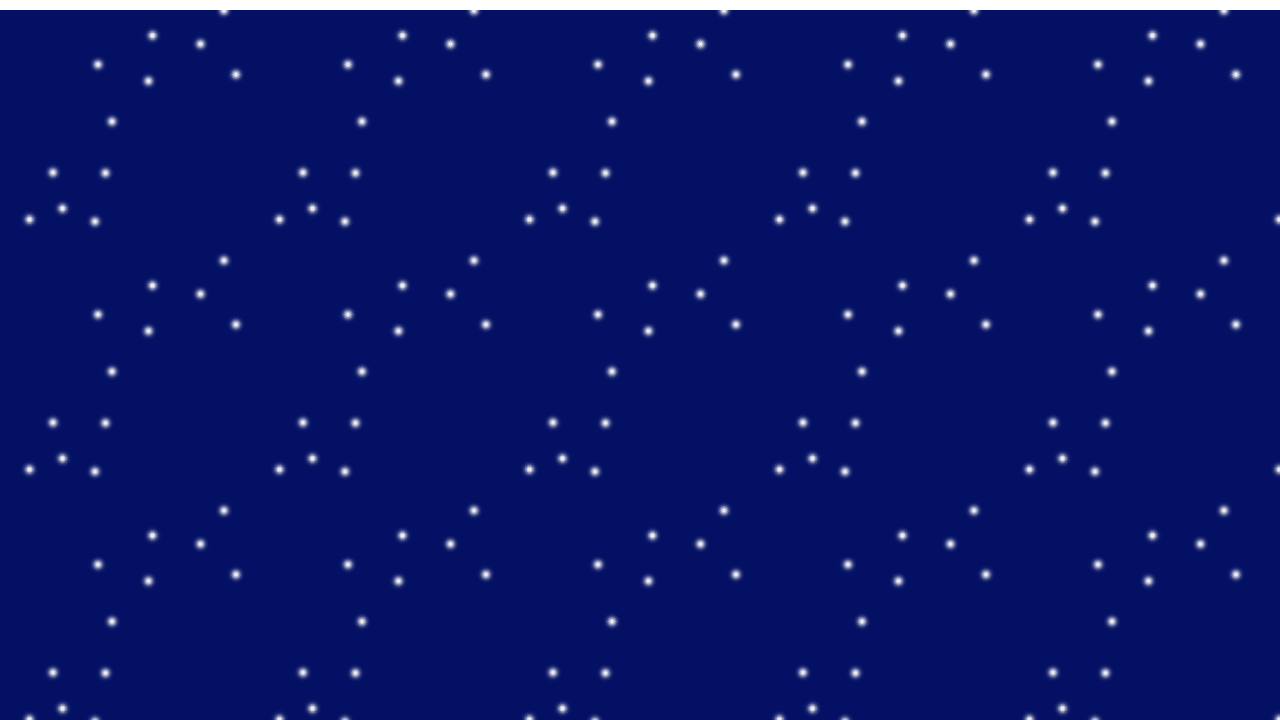

--- FILE ---
content_type: text/html; charset=windows-1251
request_url: http://ronaldo.ru/index.php?current=./2003/05/20030518r01.htm
body_size: 840
content:
<!DOCTYPE HTML PUBLIC "-//W3C//DTD HTML 4.01 Transitional//EN" "http://www.w3.org/TR/html4/loose.dtd">
<html>
<head>
<meta name="keywords" content="Роналдо, Рональдо, Ronaldo, Real, Madrid,  Реад Мадрид, футбол, futbol, futebol, football, чемпион, champion, campeon, Феномен, fenomen, fenomeno, стадион, Estadion, сборная, клуб, футбольный, club, portugal, portuguez, португалия, Бразилия, Brasil, Brazil, Corinthians" />
<meta name="description" content="Ronaldo, Роналдо - лучший футболист мира! Ronaldo - El mejor futbolista del Mundo! Ronaldo - the best! El mejor Ronaldo del mejor Real Madrid! Постоянно пополняющийся сайт обо всем, что касается великого футболиста Роналдо. Биография, история, новости, фотографии, видео и многое дргое. А также, важные футбольные новости, в основном касающиеся футбольных клубов и сборной Роналдо!" />
<title>RONALDO REAL .: НАСТОЯЩИЙ РОНАЛДО .: РОНАЛЬДО .: REAL RONALDO .: РОНАЛДУРивалдо: Неоконченная сказка </title>
<meta http-equiv="Content-Type" content="text/html; charset=windows-1251">
<link href="style/style.css" rel="stylesheet" type="text/css">
<link href="style/style_bg.css" rel="stylesheet" type="text/css">
<link rel="alternate" title="ronaldo.ru RSS" href="rss_r.xml" type="application/rss+xml">

</head>

<body>

<div  class="divWhiteSpacing">